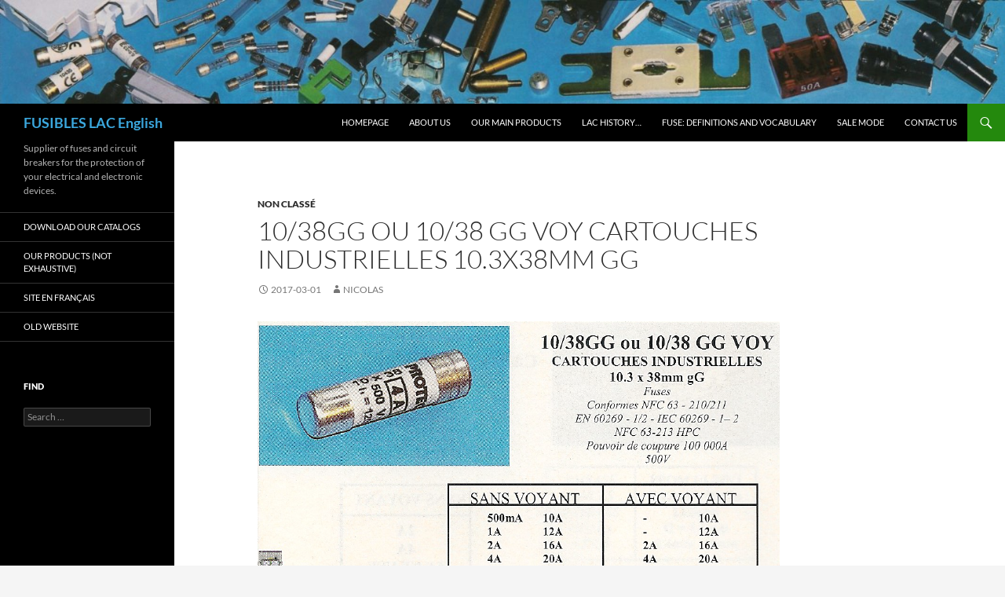

--- FILE ---
content_type: text/html; charset=UTF-8
request_url: https://eng.lacsas.com/2017/03/01/1038gg-ou-1038-gg-voy-cartouches-industrielles-10-3x38mm-gg/
body_size: 8627
content:
<!DOCTYPE html>
<html lang="en-GB">
<head>
	<meta charset="UTF-8">
	<meta name="viewport" content="width=device-width, initial-scale=1.0">
	<title>10/38GG ou 10/38 GG VOY Cartouches Industrielles 10.3x38mm gG - FUSIBLES LAC English</title>
	<link rel="profile" href="https://gmpg.org/xfn/11">
	<link rel="pingback" href="https://eng.lacsas.com/xmlrpc.php">
	<meta name='robots' content='index, follow, max-image-preview:large, max-snippet:-1, max-video-preview:-1' />

	<!-- This site is optimized with the Yoast SEO plugin v26.8 - https://yoast.com/product/yoast-seo-wordpress/ -->
	<link rel="canonical" href="https://eng.lacsas.com/2017/03/01/1038gg-ou-1038-gg-voy-cartouches-industrielles-10-3x38mm-gg/" />
	<meta property="og:locale" content="en_GB" />
	<meta property="og:type" content="article" />
	<meta property="og:title" content="10/38GG ou 10/38 GG VOY Cartouches Industrielles 10.3x38mm gG - FUSIBLES LAC English" />
	<meta property="og:url" content="https://eng.lacsas.com/2017/03/01/1038gg-ou-1038-gg-voy-cartouches-industrielles-10-3x38mm-gg/" />
	<meta property="og:site_name" content="FUSIBLES LAC English" />
	<meta property="article:published_time" content="2017-03-01T00:54:34+00:00" />
	<meta property="og:image" content="https://lacsas.com/wp-content/uploads/2017/03/10_38GG-ou-10_38-GG-VOY-Cartouches-Industrielles-10.3x38mm-gG.png" />
	<meta name="author" content="Nicolas" />
	<meta name="twitter:card" content="summary_large_image" />
	<meta name="twitter:label1" content="Written by" />
	<meta name="twitter:data1" content="Nicolas" />
	<script type="application/ld+json" class="yoast-schema-graph">{"@context":"https://schema.org","@graph":[{"@type":"Article","@id":"https://eng.lacsas.com/2017/03/01/1038gg-ou-1038-gg-voy-cartouches-industrielles-10-3x38mm-gg/#article","isPartOf":{"@id":"https://eng.lacsas.com/2017/03/01/1038gg-ou-1038-gg-voy-cartouches-industrielles-10-3x38mm-gg/"},"author":{"name":"Nicolas","@id":"https://eng.lacsas.com/#/schema/person/0f16d2a8eae6dd7803c940d1003228f9"},"headline":"10/38GG ou 10/38 GG VOY Cartouches Industrielles 10.3x38mm gG","datePublished":"2017-03-01T00:54:34+00:00","mainEntityOfPage":{"@id":"https://eng.lacsas.com/2017/03/01/1038gg-ou-1038-gg-voy-cartouches-industrielles-10-3x38mm-gg/"},"wordCount":9,"publisher":{"@id":"https://eng.lacsas.com/#organization"},"image":{"@id":"https://eng.lacsas.com/2017/03/01/1038gg-ou-1038-gg-voy-cartouches-industrielles-10-3x38mm-gg/#primaryimage"},"thumbnailUrl":"https://lacsas.com/wp-content/uploads/2017/03/10_38GG-ou-10_38-GG-VOY-Cartouches-Industrielles-10.3x38mm-gG.png","articleSection":["Non classé"],"inLanguage":"en-GB"},{"@type":"WebPage","@id":"https://eng.lacsas.com/2017/03/01/1038gg-ou-1038-gg-voy-cartouches-industrielles-10-3x38mm-gg/","url":"https://eng.lacsas.com/2017/03/01/1038gg-ou-1038-gg-voy-cartouches-industrielles-10-3x38mm-gg/","name":"10/38GG ou 10/38 GG VOY Cartouches Industrielles 10.3x38mm gG - FUSIBLES LAC English","isPartOf":{"@id":"https://eng.lacsas.com/#website"},"primaryImageOfPage":{"@id":"https://eng.lacsas.com/2017/03/01/1038gg-ou-1038-gg-voy-cartouches-industrielles-10-3x38mm-gg/#primaryimage"},"image":{"@id":"https://eng.lacsas.com/2017/03/01/1038gg-ou-1038-gg-voy-cartouches-industrielles-10-3x38mm-gg/#primaryimage"},"thumbnailUrl":"https://lacsas.com/wp-content/uploads/2017/03/10_38GG-ou-10_38-GG-VOY-Cartouches-Industrielles-10.3x38mm-gG.png","datePublished":"2017-03-01T00:54:34+00:00","breadcrumb":{"@id":"https://eng.lacsas.com/2017/03/01/1038gg-ou-1038-gg-voy-cartouches-industrielles-10-3x38mm-gg/#breadcrumb"},"inLanguage":"en-GB","potentialAction":[{"@type":"ReadAction","target":["https://eng.lacsas.com/2017/03/01/1038gg-ou-1038-gg-voy-cartouches-industrielles-10-3x38mm-gg/"]}]},{"@type":"ImageObject","inLanguage":"en-GB","@id":"https://eng.lacsas.com/2017/03/01/1038gg-ou-1038-gg-voy-cartouches-industrielles-10-3x38mm-gg/#primaryimage","url":"https://lacsas.com/wp-content/uploads/2017/03/10_38GG-ou-10_38-GG-VOY-Cartouches-Industrielles-10.3x38mm-gG.png","contentUrl":"https://lacsas.com/wp-content/uploads/2017/03/10_38GG-ou-10_38-GG-VOY-Cartouches-Industrielles-10.3x38mm-gG.png"},{"@type":"BreadcrumbList","@id":"https://eng.lacsas.com/2017/03/01/1038gg-ou-1038-gg-voy-cartouches-industrielles-10-3x38mm-gg/#breadcrumb","itemListElement":[{"@type":"ListItem","position":1,"name":"Home","item":"https://eng.lacsas.com/"},{"@type":"ListItem","position":2,"name":"Products","item":"https://eng.lacsas.com/products/"},{"@type":"ListItem","position":3,"name":"10/38GG ou 10/38 GG VOY Cartouches Industrielles 10.3x38mm gG"}]},{"@type":"WebSite","@id":"https://eng.lacsas.com/#website","url":"https://eng.lacsas.com/","name":"FUSIBLES LAC English","description":"Supplier of fuses and circuit breakers for the protection of your electrical and electronic devices.","publisher":{"@id":"https://eng.lacsas.com/#organization"},"potentialAction":[{"@type":"SearchAction","target":{"@type":"EntryPoint","urlTemplate":"https://eng.lacsas.com/?s={search_term_string}"},"query-input":{"@type":"PropertyValueSpecification","valueRequired":true,"valueName":"search_term_string"}}],"inLanguage":"en-GB"},{"@type":"Organization","@id":"https://eng.lacsas.com/#organization","name":"LAC SAS","url":"https://eng.lacsas.com/","logo":{"@type":"ImageObject","inLanguage":"en-GB","@id":"https://eng.lacsas.com/#/schema/logo/image/","url":"https://eng.lacsas.com/wp-content/uploads/2020/09/lacsas.png","contentUrl":"https://eng.lacsas.com/wp-content/uploads/2020/09/lacsas.png","width":250,"height":250,"caption":"LAC SAS"},"image":{"@id":"https://eng.lacsas.com/#/schema/logo/image/"}},{"@type":"Person","@id":"https://eng.lacsas.com/#/schema/person/0f16d2a8eae6dd7803c940d1003228f9","name":"Nicolas","image":{"@type":"ImageObject","inLanguage":"en-GB","@id":"https://eng.lacsas.com/#/schema/person/image/","url":"https://secure.gravatar.com/avatar/3cb88bcf9efb7005e3fd2d896ed64bd160a63192a36388a8da2a0aa7c2ddb0f1?s=96&d=mm&r=g","contentUrl":"https://secure.gravatar.com/avatar/3cb88bcf9efb7005e3fd2d896ed64bd160a63192a36388a8da2a0aa7c2ddb0f1?s=96&d=mm&r=g","caption":"Nicolas"},"url":"https://eng.lacsas.com/author/nicolas/"}]}</script>
	<!-- / Yoast SEO plugin. -->


<link rel="alternate" type="application/rss+xml" title="FUSIBLES LAC English &raquo; Feed" href="https://eng.lacsas.com/feed/" />
<link rel="alternate" type="application/rss+xml" title="FUSIBLES LAC English &raquo; Comments Feed" href="https://eng.lacsas.com/comments/feed/" />
<link rel="alternate" type="application/rss+xml" title="FUSIBLES LAC English &raquo; 10/38GG ou 10/38 GG VOY Cartouches Industrielles 10.3x38mm gG Comments Feed" href="https://eng.lacsas.com/2017/03/01/1038gg-ou-1038-gg-voy-cartouches-industrielles-10-3x38mm-gg/feed/" />
<link rel="alternate" title="oEmbed (JSON)" type="application/json+oembed" href="https://eng.lacsas.com/wp-json/oembed/1.0/embed?url=https%3A%2F%2Feng.lacsas.com%2F2017%2F03%2F01%2F1038gg-ou-1038-gg-voy-cartouches-industrielles-10-3x38mm-gg%2F" />
<link rel="alternate" title="oEmbed (XML)" type="text/xml+oembed" href="https://eng.lacsas.com/wp-json/oembed/1.0/embed?url=https%3A%2F%2Feng.lacsas.com%2F2017%2F03%2F01%2F1038gg-ou-1038-gg-voy-cartouches-industrielles-10-3x38mm-gg%2F&#038;format=xml" />
<style id='wp-img-auto-sizes-contain-inline-css'>
img:is([sizes=auto i],[sizes^="auto," i]){contain-intrinsic-size:3000px 1500px}
/*# sourceURL=wp-img-auto-sizes-contain-inline-css */
</style>
<style id='wp-emoji-styles-inline-css'>

	img.wp-smiley, img.emoji {
		display: inline !important;
		border: none !important;
		box-shadow: none !important;
		height: 1em !important;
		width: 1em !important;
		margin: 0 0.07em !important;
		vertical-align: -0.1em !important;
		background: none !important;
		padding: 0 !important;
	}
/*# sourceURL=wp-emoji-styles-inline-css */
</style>
<style id='wp-block-library-inline-css'>
:root{--wp-block-synced-color:#7a00df;--wp-block-synced-color--rgb:122,0,223;--wp-bound-block-color:var(--wp-block-synced-color);--wp-editor-canvas-background:#ddd;--wp-admin-theme-color:#007cba;--wp-admin-theme-color--rgb:0,124,186;--wp-admin-theme-color-darker-10:#006ba1;--wp-admin-theme-color-darker-10--rgb:0,107,160.5;--wp-admin-theme-color-darker-20:#005a87;--wp-admin-theme-color-darker-20--rgb:0,90,135;--wp-admin-border-width-focus:2px}@media (min-resolution:192dpi){:root{--wp-admin-border-width-focus:1.5px}}.wp-element-button{cursor:pointer}:root .has-very-light-gray-background-color{background-color:#eee}:root .has-very-dark-gray-background-color{background-color:#313131}:root .has-very-light-gray-color{color:#eee}:root .has-very-dark-gray-color{color:#313131}:root .has-vivid-green-cyan-to-vivid-cyan-blue-gradient-background{background:linear-gradient(135deg,#00d084,#0693e3)}:root .has-purple-crush-gradient-background{background:linear-gradient(135deg,#34e2e4,#4721fb 50%,#ab1dfe)}:root .has-hazy-dawn-gradient-background{background:linear-gradient(135deg,#faaca8,#dad0ec)}:root .has-subdued-olive-gradient-background{background:linear-gradient(135deg,#fafae1,#67a671)}:root .has-atomic-cream-gradient-background{background:linear-gradient(135deg,#fdd79a,#004a59)}:root .has-nightshade-gradient-background{background:linear-gradient(135deg,#330968,#31cdcf)}:root .has-midnight-gradient-background{background:linear-gradient(135deg,#020381,#2874fc)}:root{--wp--preset--font-size--normal:16px;--wp--preset--font-size--huge:42px}.has-regular-font-size{font-size:1em}.has-larger-font-size{font-size:2.625em}.has-normal-font-size{font-size:var(--wp--preset--font-size--normal)}.has-huge-font-size{font-size:var(--wp--preset--font-size--huge)}.has-text-align-center{text-align:center}.has-text-align-left{text-align:left}.has-text-align-right{text-align:right}.has-fit-text{white-space:nowrap!important}#end-resizable-editor-section{display:none}.aligncenter{clear:both}.items-justified-left{justify-content:flex-start}.items-justified-center{justify-content:center}.items-justified-right{justify-content:flex-end}.items-justified-space-between{justify-content:space-between}.screen-reader-text{border:0;clip-path:inset(50%);height:1px;margin:-1px;overflow:hidden;padding:0;position:absolute;width:1px;word-wrap:normal!important}.screen-reader-text:focus{background-color:#ddd;clip-path:none;color:#444;display:block;font-size:1em;height:auto;left:5px;line-height:normal;padding:15px 23px 14px;text-decoration:none;top:5px;width:auto;z-index:100000}html :where(.has-border-color){border-style:solid}html :where([style*=border-top-color]){border-top-style:solid}html :where([style*=border-right-color]){border-right-style:solid}html :where([style*=border-bottom-color]){border-bottom-style:solid}html :where([style*=border-left-color]){border-left-style:solid}html :where([style*=border-width]){border-style:solid}html :where([style*=border-top-width]){border-top-style:solid}html :where([style*=border-right-width]){border-right-style:solid}html :where([style*=border-bottom-width]){border-bottom-style:solid}html :where([style*=border-left-width]){border-left-style:solid}html :where(img[class*=wp-image-]){height:auto;max-width:100%}:where(figure){margin:0 0 1em}html :where(.is-position-sticky){--wp-admin--admin-bar--position-offset:var(--wp-admin--admin-bar--height,0px)}@media screen and (max-width:600px){html :where(.is-position-sticky){--wp-admin--admin-bar--position-offset:0px}}

/*# sourceURL=wp-block-library-inline-css */
</style><style id='global-styles-inline-css'>
:root{--wp--preset--aspect-ratio--square: 1;--wp--preset--aspect-ratio--4-3: 4/3;--wp--preset--aspect-ratio--3-4: 3/4;--wp--preset--aspect-ratio--3-2: 3/2;--wp--preset--aspect-ratio--2-3: 2/3;--wp--preset--aspect-ratio--16-9: 16/9;--wp--preset--aspect-ratio--9-16: 9/16;--wp--preset--color--black: #000;--wp--preset--color--cyan-bluish-gray: #abb8c3;--wp--preset--color--white: #fff;--wp--preset--color--pale-pink: #f78da7;--wp--preset--color--vivid-red: #cf2e2e;--wp--preset--color--luminous-vivid-orange: #ff6900;--wp--preset--color--luminous-vivid-amber: #fcb900;--wp--preset--color--light-green-cyan: #7bdcb5;--wp--preset--color--vivid-green-cyan: #00d084;--wp--preset--color--pale-cyan-blue: #8ed1fc;--wp--preset--color--vivid-cyan-blue: #0693e3;--wp--preset--color--vivid-purple: #9b51e0;--wp--preset--color--green: #24890d;--wp--preset--color--dark-gray: #2b2b2b;--wp--preset--color--medium-gray: #767676;--wp--preset--color--light-gray: #f5f5f5;--wp--preset--gradient--vivid-cyan-blue-to-vivid-purple: linear-gradient(135deg,rgb(6,147,227) 0%,rgb(155,81,224) 100%);--wp--preset--gradient--light-green-cyan-to-vivid-green-cyan: linear-gradient(135deg,rgb(122,220,180) 0%,rgb(0,208,130) 100%);--wp--preset--gradient--luminous-vivid-amber-to-luminous-vivid-orange: linear-gradient(135deg,rgb(252,185,0) 0%,rgb(255,105,0) 100%);--wp--preset--gradient--luminous-vivid-orange-to-vivid-red: linear-gradient(135deg,rgb(255,105,0) 0%,rgb(207,46,46) 100%);--wp--preset--gradient--very-light-gray-to-cyan-bluish-gray: linear-gradient(135deg,rgb(238,238,238) 0%,rgb(169,184,195) 100%);--wp--preset--gradient--cool-to-warm-spectrum: linear-gradient(135deg,rgb(74,234,220) 0%,rgb(151,120,209) 20%,rgb(207,42,186) 40%,rgb(238,44,130) 60%,rgb(251,105,98) 80%,rgb(254,248,76) 100%);--wp--preset--gradient--blush-light-purple: linear-gradient(135deg,rgb(255,206,236) 0%,rgb(152,150,240) 100%);--wp--preset--gradient--blush-bordeaux: linear-gradient(135deg,rgb(254,205,165) 0%,rgb(254,45,45) 50%,rgb(107,0,62) 100%);--wp--preset--gradient--luminous-dusk: linear-gradient(135deg,rgb(255,203,112) 0%,rgb(199,81,192) 50%,rgb(65,88,208) 100%);--wp--preset--gradient--pale-ocean: linear-gradient(135deg,rgb(255,245,203) 0%,rgb(182,227,212) 50%,rgb(51,167,181) 100%);--wp--preset--gradient--electric-grass: linear-gradient(135deg,rgb(202,248,128) 0%,rgb(113,206,126) 100%);--wp--preset--gradient--midnight: linear-gradient(135deg,rgb(2,3,129) 0%,rgb(40,116,252) 100%);--wp--preset--font-size--small: 13px;--wp--preset--font-size--medium: 20px;--wp--preset--font-size--large: 36px;--wp--preset--font-size--x-large: 42px;--wp--preset--spacing--20: 0.44rem;--wp--preset--spacing--30: 0.67rem;--wp--preset--spacing--40: 1rem;--wp--preset--spacing--50: 1.5rem;--wp--preset--spacing--60: 2.25rem;--wp--preset--spacing--70: 3.38rem;--wp--preset--spacing--80: 5.06rem;--wp--preset--shadow--natural: 6px 6px 9px rgba(0, 0, 0, 0.2);--wp--preset--shadow--deep: 12px 12px 50px rgba(0, 0, 0, 0.4);--wp--preset--shadow--sharp: 6px 6px 0px rgba(0, 0, 0, 0.2);--wp--preset--shadow--outlined: 6px 6px 0px -3px rgb(255, 255, 255), 6px 6px rgb(0, 0, 0);--wp--preset--shadow--crisp: 6px 6px 0px rgb(0, 0, 0);}:where(.is-layout-flex){gap: 0.5em;}:where(.is-layout-grid){gap: 0.5em;}body .is-layout-flex{display: flex;}.is-layout-flex{flex-wrap: wrap;align-items: center;}.is-layout-flex > :is(*, div){margin: 0;}body .is-layout-grid{display: grid;}.is-layout-grid > :is(*, div){margin: 0;}:where(.wp-block-columns.is-layout-flex){gap: 2em;}:where(.wp-block-columns.is-layout-grid){gap: 2em;}:where(.wp-block-post-template.is-layout-flex){gap: 1.25em;}:where(.wp-block-post-template.is-layout-grid){gap: 1.25em;}.has-black-color{color: var(--wp--preset--color--black) !important;}.has-cyan-bluish-gray-color{color: var(--wp--preset--color--cyan-bluish-gray) !important;}.has-white-color{color: var(--wp--preset--color--white) !important;}.has-pale-pink-color{color: var(--wp--preset--color--pale-pink) !important;}.has-vivid-red-color{color: var(--wp--preset--color--vivid-red) !important;}.has-luminous-vivid-orange-color{color: var(--wp--preset--color--luminous-vivid-orange) !important;}.has-luminous-vivid-amber-color{color: var(--wp--preset--color--luminous-vivid-amber) !important;}.has-light-green-cyan-color{color: var(--wp--preset--color--light-green-cyan) !important;}.has-vivid-green-cyan-color{color: var(--wp--preset--color--vivid-green-cyan) !important;}.has-pale-cyan-blue-color{color: var(--wp--preset--color--pale-cyan-blue) !important;}.has-vivid-cyan-blue-color{color: var(--wp--preset--color--vivid-cyan-blue) !important;}.has-vivid-purple-color{color: var(--wp--preset--color--vivid-purple) !important;}.has-black-background-color{background-color: var(--wp--preset--color--black) !important;}.has-cyan-bluish-gray-background-color{background-color: var(--wp--preset--color--cyan-bluish-gray) !important;}.has-white-background-color{background-color: var(--wp--preset--color--white) !important;}.has-pale-pink-background-color{background-color: var(--wp--preset--color--pale-pink) !important;}.has-vivid-red-background-color{background-color: var(--wp--preset--color--vivid-red) !important;}.has-luminous-vivid-orange-background-color{background-color: var(--wp--preset--color--luminous-vivid-orange) !important;}.has-luminous-vivid-amber-background-color{background-color: var(--wp--preset--color--luminous-vivid-amber) !important;}.has-light-green-cyan-background-color{background-color: var(--wp--preset--color--light-green-cyan) !important;}.has-vivid-green-cyan-background-color{background-color: var(--wp--preset--color--vivid-green-cyan) !important;}.has-pale-cyan-blue-background-color{background-color: var(--wp--preset--color--pale-cyan-blue) !important;}.has-vivid-cyan-blue-background-color{background-color: var(--wp--preset--color--vivid-cyan-blue) !important;}.has-vivid-purple-background-color{background-color: var(--wp--preset--color--vivid-purple) !important;}.has-black-border-color{border-color: var(--wp--preset--color--black) !important;}.has-cyan-bluish-gray-border-color{border-color: var(--wp--preset--color--cyan-bluish-gray) !important;}.has-white-border-color{border-color: var(--wp--preset--color--white) !important;}.has-pale-pink-border-color{border-color: var(--wp--preset--color--pale-pink) !important;}.has-vivid-red-border-color{border-color: var(--wp--preset--color--vivid-red) !important;}.has-luminous-vivid-orange-border-color{border-color: var(--wp--preset--color--luminous-vivid-orange) !important;}.has-luminous-vivid-amber-border-color{border-color: var(--wp--preset--color--luminous-vivid-amber) !important;}.has-light-green-cyan-border-color{border-color: var(--wp--preset--color--light-green-cyan) !important;}.has-vivid-green-cyan-border-color{border-color: var(--wp--preset--color--vivid-green-cyan) !important;}.has-pale-cyan-blue-border-color{border-color: var(--wp--preset--color--pale-cyan-blue) !important;}.has-vivid-cyan-blue-border-color{border-color: var(--wp--preset--color--vivid-cyan-blue) !important;}.has-vivid-purple-border-color{border-color: var(--wp--preset--color--vivid-purple) !important;}.has-vivid-cyan-blue-to-vivid-purple-gradient-background{background: var(--wp--preset--gradient--vivid-cyan-blue-to-vivid-purple) !important;}.has-light-green-cyan-to-vivid-green-cyan-gradient-background{background: var(--wp--preset--gradient--light-green-cyan-to-vivid-green-cyan) !important;}.has-luminous-vivid-amber-to-luminous-vivid-orange-gradient-background{background: var(--wp--preset--gradient--luminous-vivid-amber-to-luminous-vivid-orange) !important;}.has-luminous-vivid-orange-to-vivid-red-gradient-background{background: var(--wp--preset--gradient--luminous-vivid-orange-to-vivid-red) !important;}.has-very-light-gray-to-cyan-bluish-gray-gradient-background{background: var(--wp--preset--gradient--very-light-gray-to-cyan-bluish-gray) !important;}.has-cool-to-warm-spectrum-gradient-background{background: var(--wp--preset--gradient--cool-to-warm-spectrum) !important;}.has-blush-light-purple-gradient-background{background: var(--wp--preset--gradient--blush-light-purple) !important;}.has-blush-bordeaux-gradient-background{background: var(--wp--preset--gradient--blush-bordeaux) !important;}.has-luminous-dusk-gradient-background{background: var(--wp--preset--gradient--luminous-dusk) !important;}.has-pale-ocean-gradient-background{background: var(--wp--preset--gradient--pale-ocean) !important;}.has-electric-grass-gradient-background{background: var(--wp--preset--gradient--electric-grass) !important;}.has-midnight-gradient-background{background: var(--wp--preset--gradient--midnight) !important;}.has-small-font-size{font-size: var(--wp--preset--font-size--small) !important;}.has-medium-font-size{font-size: var(--wp--preset--font-size--medium) !important;}.has-large-font-size{font-size: var(--wp--preset--font-size--large) !important;}.has-x-large-font-size{font-size: var(--wp--preset--font-size--x-large) !important;}
/*# sourceURL=global-styles-inline-css */
</style>

<style id='classic-theme-styles-inline-css'>
/*! This file is auto-generated */
.wp-block-button__link{color:#fff;background-color:#32373c;border-radius:9999px;box-shadow:none;text-decoration:none;padding:calc(.667em + 2px) calc(1.333em + 2px);font-size:1.125em}.wp-block-file__button{background:#32373c;color:#fff;text-decoration:none}
/*# sourceURL=/wp-includes/css/classic-themes.min.css */
</style>
<link rel='stylesheet' id='twentyfourteen-lato-css' href='https://eng.lacsas.com/wp-content/themes/twentyfourteen/fonts/font-lato.css?ver=20230328' media='all' />
<link rel='stylesheet' id='genericons-css' href='https://eng.lacsas.com/wp-content/themes/twentyfourteen/genericons/genericons.css?ver=20251101' media='all' />
<link rel='stylesheet' id='twentyfourteen-style-css' href='https://eng.lacsas.com/wp-content/themes/twentyfourteen/style.css?ver=20251202' media='all' />
<link rel='stylesheet' id='twentyfourteen-block-style-css' href='https://eng.lacsas.com/wp-content/themes/twentyfourteen/css/blocks.css?ver=20250715' media='all' />
<script src="https://eng.lacsas.com/wp-includes/js/jquery/jquery.min.js?ver=3.7.1" id="jquery-core-js"></script>
<script src="https://eng.lacsas.com/wp-includes/js/jquery/jquery-migrate.min.js?ver=3.4.1" id="jquery-migrate-js"></script>
<script src="https://eng.lacsas.com/wp-content/themes/twentyfourteen/js/functions.js?ver=20250729" id="twentyfourteen-script-js" defer data-wp-strategy="defer"></script>
<link rel="https://api.w.org/" href="https://eng.lacsas.com/wp-json/" /><link rel="alternate" title="JSON" type="application/json" href="https://eng.lacsas.com/wp-json/wp/v2/posts/1647" /><link rel="EditURI" type="application/rsd+xml" title="RSD" href="https://eng.lacsas.com/xmlrpc.php?rsd" />
<meta name="generator" content="WordPress 6.9" />
<link rel='shortlink' href='https://eng.lacsas.com/?p=1647' />
		<style type="text/css" id="twentyfourteen-header-css">
				.site-title a {
			color: #3ba7dd;
		}
		</style>
		<link rel="icon" href="https://eng.lacsas.com/wp-content/uploads/2018/12/cropped-image-haut-32x32.jpg" sizes="32x32" />
<link rel="icon" href="https://eng.lacsas.com/wp-content/uploads/2018/12/cropped-image-haut-192x192.jpg" sizes="192x192" />
<link rel="apple-touch-icon" href="https://eng.lacsas.com/wp-content/uploads/2018/12/cropped-image-haut-180x180.jpg" />
<meta name="msapplication-TileImage" content="https://eng.lacsas.com/wp-content/uploads/2018/12/cropped-image-haut-270x270.jpg" />
		<style id="wp-custom-css">
			.site {
background-color: #fff;
max-width: 100%;
position: relative;
}

.site-header {
background-color: #000;
max-width: 100%;
position: relative;
width: 100%;
z-index: 4;
}

.site-content .entry-header,
.site-content .entry-content,
.site-content .entry-summary,
.site-content .entry-meta,
.page-content {
margin: 0 auto;
max-width: 80%;
}

.comments-area {
margin: 48px auto;
max-width: 80%;
padding: 0 10px;
}

.site-content .entry-meta {
background-color: #fff;
margin-bottom: 8px;
max-width:100%;
}		</style>
		</head>

<body class="wp-singular post-template-default single single-post postid-1647 single-format-standard wp-embed-responsive wp-theme-twentyfourteen header-image full-width footer-widgets singular">
<a class="screen-reader-text skip-link" href="#content">
	Skip to content</a>
<div id="page" class="hfeed site">
			<div id="site-header">
		<a href="https://eng.lacsas.com/" rel="home" >
			<img src="https://eng.lacsas.com/wp-content/uploads/2020/05/cropped-cropped-image-haut-2-scaled.jpg" width="4000" height="411" alt="FUSIBLES LAC English" srcset="https://eng.lacsas.com/wp-content/uploads/2020/05/cropped-cropped-image-haut-2-scaled.jpg 2560w, https://eng.lacsas.com/wp-content/uploads/2020/05/cropped-cropped-image-haut-2-300x31.jpg 300w, https://eng.lacsas.com/wp-content/uploads/2020/05/cropped-cropped-image-haut-2-1024x105.jpg 1024w, https://eng.lacsas.com/wp-content/uploads/2020/05/cropped-cropped-image-haut-2-768x79.jpg 768w, https://eng.lacsas.com/wp-content/uploads/2020/05/cropped-cropped-image-haut-2-1536x158.jpg 1536w, https://eng.lacsas.com/wp-content/uploads/2020/05/cropped-cropped-image-haut-2-2048x210.jpg 2048w" sizes="(max-width: 4000px) 100vw, 4000px" decoding="async" fetchpriority="high" />		</a>
	</div>
	
	<header id="masthead" class="site-header">
		<div class="header-main">
							<h1 class="site-title"><a href="https://eng.lacsas.com/" rel="home" >FUSIBLES LAC English</a></h1>
			
			<div class="search-toggle">
				<a href="#search-container" class="screen-reader-text" aria-expanded="false" aria-controls="search-container">
					Search				</a>
			</div>

			<nav id="primary-navigation" class="site-navigation primary-navigation">
				<button class="menu-toggle">Primary Menu</button>
				<div class="menu-accueil-haut-container"><ul id="primary-menu" class="nav-menu"><li id="menu-item-2065" class="menu-item menu-item-type-custom menu-item-object-custom menu-item-home menu-item-2065"><a href="https://eng.lacsas.com/">Homepage</a></li>
<li id="menu-item-2067" class="menu-item menu-item-type-post_type menu-item-object-page menu-item-2067"><a href="https://eng.lacsas.com/who-are-we/">About us</a></li>
<li id="menu-item-2072" class="menu-item menu-item-type-post_type menu-item-object-page menu-item-2072"><a href="https://eng.lacsas.com/main-products/">Our main products</a></li>
<li id="menu-item-2241" class="menu-item menu-item-type-post_type menu-item-object-page menu-item-2241"><a href="https://eng.lacsas.com/history/">LAC History&#8230;</a></li>
<li id="menu-item-2240" class="menu-item menu-item-type-post_type menu-item-object-page menu-item-2240"><a href="https://eng.lacsas.com/fuse-definitions-and-vocabulary/">Fuse: definitions and vocabulary</a></li>
<li id="menu-item-2048" class="menu-item menu-item-type-post_type menu-item-object-page menu-item-2048"><a href="https://eng.lacsas.com/sale-mode/">Sale mode</a></li>
<li id="menu-item-2066" class="menu-item menu-item-type-post_type menu-item-object-page menu-item-2066"><a href="https://eng.lacsas.com/contact-us/">Contact us</a></li>
</ul></div>			</nav>
		</div>

		<div id="search-container" class="search-box-wrapper hide">
			<div class="search-box">
				<form role="search" method="get" class="search-form" action="https://eng.lacsas.com/">
				<label>
					<span class="screen-reader-text">Search for:</span>
					<input type="search" class="search-field" placeholder="Search &hellip;" value="" name="s" />
				</label>
				<input type="submit" class="search-submit" value="Search" />
			</form>			</div>
		</div>
	</header><!-- #masthead -->

	<div id="main" class="site-main">

	<div id="primary" class="content-area">
		<div id="content" class="site-content" role="main">
			
<article id="post-1647" class="post-1647 post type-post status-publish format-standard hentry category-non-classe">
	
	<header class="entry-header">
				<div class="entry-meta">
			<span class="cat-links"><a href="https://eng.lacsas.com/category/non-classe/" rel="category tag">Non classé</a></span>
		</div>
			<h1 class="entry-title">10/38GG ou 10/38 GG VOY Cartouches Industrielles 10.3x38mm gG</h1>
		<div class="entry-meta">
			<span class="entry-date"><a href="https://eng.lacsas.com/2017/03/01/1038gg-ou-1038-gg-voy-cartouches-industrielles-10-3x38mm-gg/" rel="bookmark"><time class="entry-date" datetime="2017-03-01T02:54:34+00:00">2017-03-01</time></a></span> <span class="byline"><span class="author vcard"><a class="url fn n" href="https://eng.lacsas.com/author/nicolas/" rel="author">Nicolas</a></span></span>		</div><!-- .entry-meta -->
	</header><!-- .entry-header -->

		<div class="entry-content">
		<p><a href="https://lacsas.com/wp-content/uploads/2017/03/10_38GG-ou-10_38-GG-VOY-Cartouches-Industrielles-10.3x38mm-gG.png"><img decoding="async" class="alignnone size-full wp-image-1648" src="https://lacsas.com/wp-content/uploads/2017/03/10_38GG-ou-10_38-GG-VOY-Cartouches-Industrielles-10.3x38mm-gG.png" alt="" width="665" height="381" /></a></p>
	</div><!-- .entry-content -->
	
	</article><!-- #post-1647 -->
		<nav class="navigation post-navigation">
		<h1 class="screen-reader-text">
			Post navigation		</h1>
		<div class="nav-links">
			<a href="https://eng.lacsas.com/2017/03/01/831gg-ou-831ggvoy-cartouches-industrielles-8-35x31-5mm-gg/" rel="prev"><span class="meta-nav">Previous Post</span>8/31GG ou 8/31GGVOY Cartouches Industrielles 8.35&#215;31.5mm gG</a><a href="https://eng.lacsas.com/2017/03/01/14_51gg-ou-14_51ggvoy-14_51ggperc-cartouches-industrielles-14x51mm-gg/" rel="next"><span class="meta-nav">Next Post</span>14/51GG ou 14/51GGVOY 14/51GGPERC Cartouches Industrielles 14x51mm gG</a>			</div><!-- .nav-links -->
		</nav><!-- .navigation -->
				</div><!-- #content -->
	</div><!-- #primary -->

<div id="secondary">
		<h2 class="site-description">Supplier of fuses and circuit breakers for the protection of your electrical and electronic devices.</h2>
	
		<nav class="navigation site-navigation secondary-navigation">
		<div class="menu-accueil-lateral-container"><ul id="menu-accueil-lateral" class="menu"><li id="menu-item-2049" class="menu-item menu-item-type-post_type menu-item-object-page menu-item-2049"><a href="https://eng.lacsas.com/catalogs/">Download our catalogs</a></li>
<li id="menu-item-2050" class="menu-item menu-item-type-post_type menu-item-object-page current_page_parent menu-item-2050"><a href="https://eng.lacsas.com/products/">Our products (not exhaustive)</a></li>
<li id="menu-item-2069" class="menu-item menu-item-type-custom menu-item-object-custom menu-item-2069"><a href="https://lacsas.com">Site en français</a></li>
<li id="menu-item-2068" class="menu-item menu-item-type-custom menu-item-object-custom menu-item-2068"><a href="http://catalogue.fusibleslac.com">Old website</a></li>
</ul></div>	</nav>
	
		<div id="primary-sidebar" class="primary-sidebar widget-area" role="complementary">
		<aside id="search-2" class="widget widget_search"><h1 class="widget-title">Find</h1><form role="search" method="get" class="search-form" action="https://eng.lacsas.com/">
				<label>
					<span class="screen-reader-text">Search for:</span>
					<input type="search" class="search-field" placeholder="Search &hellip;" value="" name="s" />
				</label>
				<input type="submit" class="search-submit" value="Search" />
			</form></aside>	</div><!-- #primary-sidebar -->
	</div><!-- #secondary -->

		</div><!-- #main -->

		<footer id="colophon" class="site-footer">

			
<div id="supplementary">
	<div id="footer-sidebar" class="footer-sidebar widget-area" role="complementary">
		<aside id="text-3" class="widget widget_text"><h1 class="widget-title">LAC SAS &#8211; Fusibles LAC</h1>			<div class="textwidget"><p>4 Rue du Docteur Senlecq<br />
95290 L&#8217;Isle-Adam<br />
FRANCE</p>
<p>info@lacsas.com</p>
<p>Tel : +33 1 34 69 05 80 &#8211; Fax : +33 1 34 69 16 69</p>
</div>
		</aside>	</div><!-- #footer-sidebar -->
</div><!-- #supplementary -->

			<div class="site-info">
												<a href="https://wordpress.org/" class="imprint">
					Proudly powered by WordPress				</a>
			</div><!-- .site-info -->
		</footer><!-- #colophon -->
	</div><!-- #page -->

	<script type="speculationrules">
{"prefetch":[{"source":"document","where":{"and":[{"href_matches":"/*"},{"not":{"href_matches":["/wp-*.php","/wp-admin/*","/wp-content/uploads/*","/wp-content/*","/wp-content/plugins/*","/wp-content/themes/twentyfourteen/*","/*\\?(.+)"]}},{"not":{"selector_matches":"a[rel~=\"nofollow\"]"}},{"not":{"selector_matches":".no-prefetch, .no-prefetch a"}}]},"eagerness":"conservative"}]}
</script>
<script src="https://eng.lacsas.com/wp-includes/js/imagesloaded.min.js?ver=5.0.0" id="imagesloaded-js"></script>
<script src="https://eng.lacsas.com/wp-includes/js/masonry.min.js?ver=4.2.2" id="masonry-js"></script>
<script src="https://eng.lacsas.com/wp-includes/js/jquery/jquery.masonry.min.js?ver=3.1.2b" id="jquery-masonry-js"></script>
<script id="wp-emoji-settings" type="application/json">
{"baseUrl":"https://s.w.org/images/core/emoji/17.0.2/72x72/","ext":".png","svgUrl":"https://s.w.org/images/core/emoji/17.0.2/svg/","svgExt":".svg","source":{"concatemoji":"https://eng.lacsas.com/wp-includes/js/wp-emoji-release.min.js?ver=6.9"}}
</script>
<script type="module">
/*! This file is auto-generated */
const a=JSON.parse(document.getElementById("wp-emoji-settings").textContent),o=(window._wpemojiSettings=a,"wpEmojiSettingsSupports"),s=["flag","emoji"];function i(e){try{var t={supportTests:e,timestamp:(new Date).valueOf()};sessionStorage.setItem(o,JSON.stringify(t))}catch(e){}}function c(e,t,n){e.clearRect(0,0,e.canvas.width,e.canvas.height),e.fillText(t,0,0);t=new Uint32Array(e.getImageData(0,0,e.canvas.width,e.canvas.height).data);e.clearRect(0,0,e.canvas.width,e.canvas.height),e.fillText(n,0,0);const a=new Uint32Array(e.getImageData(0,0,e.canvas.width,e.canvas.height).data);return t.every((e,t)=>e===a[t])}function p(e,t){e.clearRect(0,0,e.canvas.width,e.canvas.height),e.fillText(t,0,0);var n=e.getImageData(16,16,1,1);for(let e=0;e<n.data.length;e++)if(0!==n.data[e])return!1;return!0}function u(e,t,n,a){switch(t){case"flag":return n(e,"\ud83c\udff3\ufe0f\u200d\u26a7\ufe0f","\ud83c\udff3\ufe0f\u200b\u26a7\ufe0f")?!1:!n(e,"\ud83c\udde8\ud83c\uddf6","\ud83c\udde8\u200b\ud83c\uddf6")&&!n(e,"\ud83c\udff4\udb40\udc67\udb40\udc62\udb40\udc65\udb40\udc6e\udb40\udc67\udb40\udc7f","\ud83c\udff4\u200b\udb40\udc67\u200b\udb40\udc62\u200b\udb40\udc65\u200b\udb40\udc6e\u200b\udb40\udc67\u200b\udb40\udc7f");case"emoji":return!a(e,"\ud83e\u1fac8")}return!1}function f(e,t,n,a){let r;const o=(r="undefined"!=typeof WorkerGlobalScope&&self instanceof WorkerGlobalScope?new OffscreenCanvas(300,150):document.createElement("canvas")).getContext("2d",{willReadFrequently:!0}),s=(o.textBaseline="top",o.font="600 32px Arial",{});return e.forEach(e=>{s[e]=t(o,e,n,a)}),s}function r(e){var t=document.createElement("script");t.src=e,t.defer=!0,document.head.appendChild(t)}a.supports={everything:!0,everythingExceptFlag:!0},new Promise(t=>{let n=function(){try{var e=JSON.parse(sessionStorage.getItem(o));if("object"==typeof e&&"number"==typeof e.timestamp&&(new Date).valueOf()<e.timestamp+604800&&"object"==typeof e.supportTests)return e.supportTests}catch(e){}return null}();if(!n){if("undefined"!=typeof Worker&&"undefined"!=typeof OffscreenCanvas&&"undefined"!=typeof URL&&URL.createObjectURL&&"undefined"!=typeof Blob)try{var e="postMessage("+f.toString()+"("+[JSON.stringify(s),u.toString(),c.toString(),p.toString()].join(",")+"));",a=new Blob([e],{type:"text/javascript"});const r=new Worker(URL.createObjectURL(a),{name:"wpTestEmojiSupports"});return void(r.onmessage=e=>{i(n=e.data),r.terminate(),t(n)})}catch(e){}i(n=f(s,u,c,p))}t(n)}).then(e=>{for(const n in e)a.supports[n]=e[n],a.supports.everything=a.supports.everything&&a.supports[n],"flag"!==n&&(a.supports.everythingExceptFlag=a.supports.everythingExceptFlag&&a.supports[n]);var t;a.supports.everythingExceptFlag=a.supports.everythingExceptFlag&&!a.supports.flag,a.supports.everything||((t=a.source||{}).concatemoji?r(t.concatemoji):t.wpemoji&&t.twemoji&&(r(t.twemoji),r(t.wpemoji)))});
//# sourceURL=https://eng.lacsas.com/wp-includes/js/wp-emoji-loader.min.js
</script>
</body>
</html>
